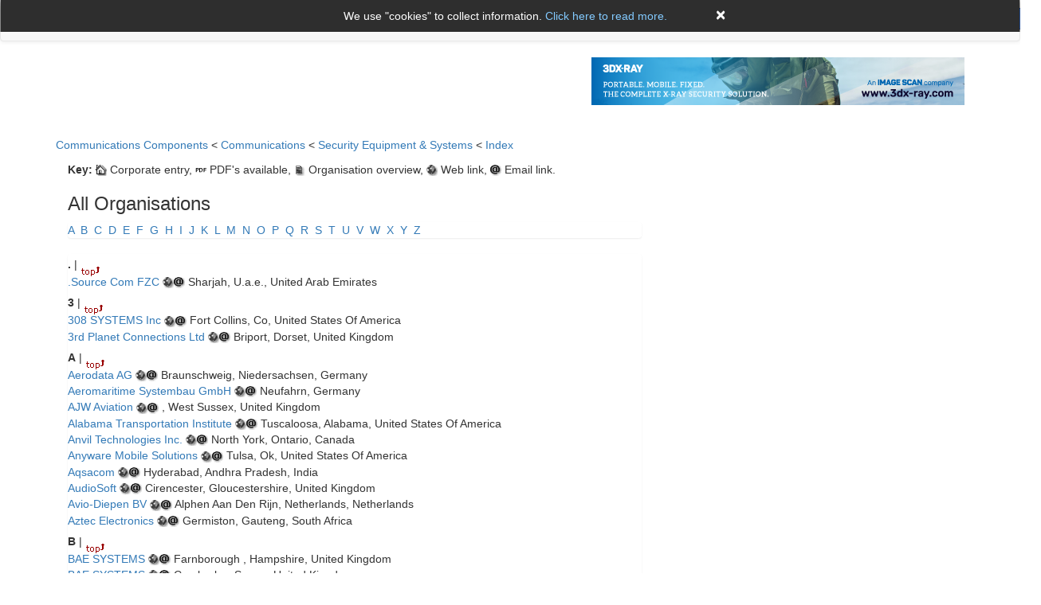

--- FILE ---
content_type: text/html; charset=UTF-8
request_url: http://worldsecurity-index.com/cats.php?cat=1174
body_size: 9977
content:


<!DOCTYPE HTML PUBLIC "-//W3C//DTD HTML 4.0 Transitional//EN">
  <html prefix="og: http://ogp.me/ns#">
    <title>Product/Services - Communications Components - KNM Media Ltd - KNM Media LLP</title>
	<meta http-equiv="Content-Type" content="text/html;charset=utf-8">
    <meta http-equiv="X-UA-Compatible" content="IE=edge">
    <meta name="viewport" content="width=device-width, initial-scale=1">
	<meta http-equiv="X-UA-Compatible" content="IE=edge,chrome=1" /> 
    <meta name="description" content="Product/Services - Communications Components - KNM Media Ltd">
    <meta name="author" content="worldsecurity-index.com - info@worldsecurity-index.com">
    <meta name="copyright" content="(C)2026 KNM Media LLP, All right reserved.">
    <meta name="keywords" content="Communications Components">
    <meta name="expires" content="Thu, 15 January 2026 08:34:40 GMT">
    <meta name="revisit-after" content="21 days">
    <meta name="robots" content="index, follow, all">
    <meta name="distribution" content="global">
	<meta property="twitter:card" content="summary" /> 
	<meta property="twitter:title" content="Product/Services - Communications Components - KNM Media Ltd" />
	<meta property="twitter:description" content="" />	
		
	<meta property="twitter:site" content="@tony.kingham" /> 
	<meta property="og:title" content="Product/Services - Communications Components - KNM Media Ltd - KNM Media LLP" /> 
	<meta property="og:type" content="website" /> 
	<meta property="og:url" content="http://worldsecurity-index.com/cats.php?cat=1174" /> 
		
	<meta property="og:locale" content="en_US" />

	
    <!-- Bootstrap core CSS -->
    <link href="/css/bootstrap.min.css" rel="stylesheet">
    <!-- Bootstrap theme -->
    <link href="/css/bootstrap-theme.min.css" rel="stylesheet">

    <!-- Custom styles for this template -->
     <link href="/css/master.css" rel="stylesheet">

    <!-- Just for debugging purposes. Don't actually copy these 2 lines! -->
    <!--[if lt IE 9]><script src="../../assets/js/ie8-responsive-file-warning.js"></script><![endif]-->
    <!--<script src="../../assets/js/ie-emulation-modes-warning.js"></script>-->
	
	<script src="/js/jquery.min.js"></script>
    <script src="/js/bootstrap.min.js"></script>

    <!-- HTML5 shim and Respond.js for IE8 support of HTML5 elements and media queries -->
    <!--[if lt IE 9]>
      <script src="https://oss.maxcdn.com/html5shiv/3.7.2/html5shiv.min.js"></script>
      <script src="https://oss.maxcdn.com/respond/1.4.2/respond.min.js"></script>
    <![endif]-->
  </head>
 
    <!-- Header start -->

<body>
<link rel="stylesheet" href="http://www.google.com/cse/style/look/default.css" type="text/css" />
<script type='text/javascript' src='https://platform-api.sharethis.com/js/sharethis.js#property=6660a8b3da9986001aec01aa&product=inline-share-buttons' async='async'></script>

<script type="text/javascript">
jQuery(document).ready(function()
{
	  jQuery( "#closePageCookies" ).click(function() 
	  {		
		jQuery.get("nocookies.php", { cookies: 'no' },
			function(data)
			{
				jQuery('#showPageCookies').attr("style", "display: none !important");	
			}
		);
		
	});
});
</script>
<nav class="navbar navbar-default top-navi">
  <div class="container-fluid">
    <!-- Brand and toggle get grouped for better mobile display -->
    <div class="navbar-header">
      <button type="button" class="navbar-toggle collapsed" data-toggle="collapse" data-target="#bs-main-navbar-collapse-1" aria-expanded="false">
        <span class="sr-only">Toggle navigation</span>
        <span class="icon-bar"></span>
        <span class="icon-bar"></span>
        <span class="icon-bar"></span>
      </button>
      </div>

    <!-- Collect the nav links, forms, and other content for toggling -->
    <div class="collapse navbar-collapse" id="bs-main-navbar-collapse-1">
      <ul class="nav navbar-nav">
        <li class="Home"><a href="index.php">Home <span class="sr-only">(current)</span></a></li>
		 <li class="dropdown">
          <a href="#" class="dropdown-toggle" data-toggle="dropdown" role="button" aria-haspopup="true" aria-expanded="false">My Account <span class="caret"></span></a>
          <ul class="dropdown-menu">
		  
            <li><a href="reglogin.php">Sign In</a></li>
            
			            
            <li><a href="#">Recent</a></li>
          </ul>
        </li>
        <li class="Register"><a href="register.php">Register <span class="sr-only">(current)</span></a></li>
	    <li class="dropdown">
          <a href="#" class="dropdown-toggle" data-toggle="dropdown" role="button" aria-haspopup="true" aria-expanded="false">Navigation<span class="caret"></span></a>
<ul class="dropdown-menu">
<li><a href="details.php?id=1">About Us</a></li>
<li><a href="index.php?pg=5">Legal Notices</a></li>
<li><a href="showexhibs.php">Exhibitions and Conferences</a></li>
<li><a href="allshares.php">Shares</a></li>
<li><a href="shares.php?type=3">Jobs</a></li>
<li><a href="shares.php?type=5">World Security Report</a></li>
<li><a href="shares.php?type=9">Video Library</a></li>
<li><a href="shares.php?type=10">White Papers</a></li>
<li><a href="shares.php?type=11">Podcasts and Webinars</a></li>
<li><a href="shares.php?type=12">Brochures and Media Packs</a></li>
<li><a href="shares.php?type=13">Upcoming Podcasts and Webinars</a></li>
<li><a href="shares.php?type=14">Features</a></li>
</ul>
        </li>
      </ul>
        <div class="navbar-form navbar-right" style="width:230px;">		
	<script>
	  (function() {
		var cx = '015349870978825597231:6avqrajpuya';
		var gcse = document.createElement('script');
		gcse.type = 'text/javascript';
		gcse.async = true;
		gcse.src = 'https://cse.google.com/cse.js?cx=' + cx;
		var s = document.getElementsByTagName('script')[0];
		s.parentNode.insertBefore(gcse, s);
	  })();
	</script>
	<gcse:search></gcse:search>
        </div> 
      <ul class="nav navbar-nav navbar-right">
        <li><a href="details.php?id=1">About Us</a></li>
		<li><a href="index.php?pg=10">Name A to Z</a></li>
		<li><a href="index.php?pg=51">Country A to Z</a></li>
		<!--<li><a href="featured.php">Featured Organisations</a></li>-->
		<li><a href="cats.php">Product/Service</a></li>
       
      </ul>
	  <div>
		<gcse:searchresults></gcse:searchresults>
		</div>
    </div><!-- /.navbar-collapse -->
  </div><!-- /.container-fluid -->
</nav>
<!-- header end -->
<div id="showPageCookies" class="modal fade">
    <div class="modal-dialog">
        <div class="modal-content">
            <div class="modal-header">
               <div class="container">
       <div class="col-md-6 col-md-offset-3">
          <button type="button" class="close" data-dismiss="modal" aria-hidden="true"  id="closePageCookies">×</button>
                <p style="color:#fff;">We use "cookies" to collect information. <a href="privacy-policy.php#cookies">Click here to read more.</a></p>

       </div>
    </div>
            </div>
        </div>
    </div>
</div>
<div class="container" role="main" style="min-height:540px;">
    <div class="row">
	<div class="list-group">
	<div class="col-sm-6 col-lg-6">
		
	 
	
	</div>
	<div class="col-sm-6 col-lg-6" style="text-align: right;">
			  
			
		<a href="https://www.3dx-ray.com/" target="_blank"><img src="/advertsDir/1565783209.png" border="0" width="px" height="60px" class="nopopup"></a><br/><br/> 
	</div>
	</div>
	</div>
		
<div class="row">
      <div class="col-md-8 col-sm-8 col-xs-12">	
<br>	  
		<p class="mainnorm"><a href="cats.php?cat=1174" title="Communications Components">Communications Components</a> &lt; <a href="cats.php?cat=452" title="Communications">Communications</a> &lt; <a href="cats.php?cat=1007" title="Security Equipment & Systems">Security Equipment & Systems</a> &lt; <a href="cats.php">Index</a></p>
       
		
		<div class="col-sm-12">	</div>		
		<div class="col-sm-12">		
         		 		 <span class="mainsml"><b>Key:</b> <img src="images/hq.gif" width="14" height="14"> Corporate entry,
 <img src="images/pdf.gif" width="14" height="14"> PDF's available,
 <img src="images/overview.gif" width="14" height="14"> Organisation overview,
 <img src="images/weblink.gif" width="14" height="14"> Web link,
 <img src="images/emaillink.gif" width="14" height="14"> Email link.
</span><br>
		 <h3> All Organisations </h3>
			 <div class="list-group"><a href=#allA>A</a>&nbsp;&nbsp;<a href=#allB>B</a>&nbsp;&nbsp;<a href=#allC>C</a>&nbsp;&nbsp;<a href=#allD>D</a>&nbsp;&nbsp;<a href=#allE>E</a>&nbsp;&nbsp;<a href=#allF>F</a>&nbsp;&nbsp;<a href=#allG>G</a>&nbsp;&nbsp;<a href=#allH>H</a>&nbsp;&nbsp;<a href=#allI>I</a>&nbsp;&nbsp;<a href=#allJ>J</a>&nbsp;&nbsp;<a href=#allK>K</a>&nbsp;&nbsp;<a href=#allL>L</a>&nbsp;&nbsp;<a href=#allM>M</a>&nbsp;&nbsp;<a href=#allN>N</a>&nbsp;&nbsp;<a href=#allO>O</a>&nbsp;&nbsp;<a href=#allP>P</a>&nbsp;&nbsp;<a href=#allQ>Q</a>&nbsp;&nbsp;<a href=#allR>R</a>&nbsp;&nbsp;<a href=#allS>S</a>&nbsp;&nbsp;<a href=#allT>T</a>&nbsp;&nbsp;<a href=#allU>U</a>&nbsp;&nbsp;<a href=#allV>V</a>&nbsp;&nbsp;<a href=#allW>W</a>&nbsp;&nbsp;<a href=#allX>X</a>&nbsp;&nbsp;<a href=#allY>Y</a>&nbsp;&nbsp;<a href=#allZ>Z</a>&nbsp;&nbsp;</div>	
			 <div class="list-group"><a name="all."></a><b>.</b>&nbsp;|&nbsp;<a href="#top"><img src="images/top.gif" border="0" width="28" height="28"></a><br>
<h5 class="list-group-item-heading"><a href="details.php?id=4864"> .Source Com FZC</a> <img src=images/weblink.gif width="14" border="0" height="14" class=icon-web title=Web Link><img src=images/emaillink.gif width="14" border="0" height="14" class=icon-email title=Email Link> Sharjah, U.a.e., United Arab Emirates </h5><a name="all3"></a><b>3</b>&nbsp;|&nbsp;<a href="#top"><img src="images/top.gif" border="0" width="28" height="28"></a><br>
<h5 class="list-group-item-heading"><a href="details.php?id=773"> 308 SYSTEMS Inc</a> <img src=images/weblink.gif width="14" border="0" height="14" class=icon-web title=Web Link><img src=images/emaillink.gif width="14" border="0" height="14" class=icon-email title=Email Link> Fort Collins, Co, United States Of America </h5><h5 class="list-group-item-heading"><a href="details.php?id=2147"> 3rd Planet Connections Ltd</a> <img src=images/weblink.gif width="14" border="0" height="14" class=icon-web title=Web Link><img src=images/emaillink.gif width="14" border="0" height="14" class=icon-email title=Email Link> Briport, Dorset, United Kingdom </h5><a name="allA"></a><b>A</b>&nbsp;|&nbsp;<a href="#top"><img src="images/top.gif" border="0" width="28" height="28"></a><br>
<h5 class="list-group-item-heading"><a href="details.php?id=1472"> Aerodata AG</a> <img src=images/weblink.gif width="14" border="0" height="14" class=icon-web title=Web Link><img src=images/emaillink.gif width="14" border="0" height="14" class=icon-email title=Email Link> Braunschweig, Niedersachsen, Germany </h5><h5 class="list-group-item-heading"><a href="details.php?id=721"> Aeromaritime Systembau GmbH</a> <img src=images/weblink.gif width="14" border="0" height="14" class=icon-web title=Web Link><img src=images/emaillink.gif width="14" border="0" height="14" class=icon-email title=Email Link> Neufahrn, Germany </h5><h5 class="list-group-item-heading"><a href="details.php?id=5345"> AJW Aviation</a> <img src=images/weblink.gif width="14" border="0" height="14" class=icon-web title=Web Link><img src=images/emaillink.gif width="14" border="0" height="14" class=icon-email title=Email Link> , West Sussex, United Kingdom </h5><h5 class="list-group-item-heading"><a href="details.php?id=10565"> Alabama Transportation Institute</a> <img src=images/weblink.gif width="14" border="0" height="14" class=icon-web title=Web Link><img src=images/emaillink.gif width="14" border="0" height="14" class=icon-email title=Email Link> Tuscaloosa, Alabama, United States Of America </h5><h5 class="list-group-item-heading"><a href="details.php?id=4604"> Anvil Technologies Inc.</a> <img src=images/weblink.gif width="14" border="0" height="14" class=icon-web title=Web Link><img src=images/emaillink.gif width="14" border="0" height="14" class=icon-email title=Email Link> North York, Ontario, Canada </h5><h5 class="list-group-item-heading"><a href="details.php?id=2032"> Anyware Mobile Solutions</a> <img src=images/weblink.gif width="14" border="0" height="14" class=icon-web title=Web Link><img src=images/emaillink.gif width="14" border="0" height="14" class=icon-email title=Email Link> Tulsa, Ok, United States Of America </h5><h5 class="list-group-item-heading"><a href="details.php?id=5660"> Aqsacom</a> <img src=images/weblink.gif width="14" border="0" height="14" class=icon-web title=Web Link><img src=images/emaillink.gif width="14" border="0" height="14" class=icon-email title=Email Link> Hyderabad, Andhra Pradesh, India </h5><h5 class="list-group-item-heading"><a href="details.php?id=4473"> AudioSoft</a> <img src=images/weblink.gif width="14" border="0" height="14" class=icon-web title=Web Link><img src=images/emaillink.gif width="14" border="0" height="14" class=icon-email title=Email Link> Cirencester, Gloucestershire, United Kingdom </h5><h5 class="list-group-item-heading"><a href="details.php?id=4220"> Avio-Diepen BV</a> <img src=images/weblink.gif width="14" border="0" height="14" class=icon-web title=Web Link><img src=images/emaillink.gif width="14" border="0" height="14" class=icon-email title=Email Link> Alphen Aan Den Rijn, Netherlands, Netherlands </h5><h5 class="list-group-item-heading"><a href="details.php?id=2115"> Aztec Electronics</a> <img src=images/weblink.gif width="14" border="0" height="14" class=icon-web title=Web Link><img src=images/emaillink.gif width="14" border="0" height="14" class=icon-email title=Email Link> Germiston, Gauteng, South Africa </h5><a name="allB"></a><b>B</b>&nbsp;|&nbsp;<a href="#top"><img src="images/top.gif" border="0" width="28" height="28"></a><br>
<h5 class="list-group-item-heading"><a href="details.php?id=233"> BAE SYSTEMS</a> <img src=images/weblink.gif width="14" border="0" height="14" class=icon-web title=Web Link><img src=images/emaillink.gif width="14" border="0" height="14" class=icon-email title=Email Link> Farnborough , Hampshire, United Kingdom </h5><h5 class="list-group-item-heading"><a href="details.php?id=760"> BAE SYSTEMS</a> <img src=images/weblink.gif width="14" border="0" height="14" class=icon-web title=Web Link><img src=images/emaillink.gif width="14" border="0" height="14" class=icon-email title=Email Link> Camberley, Surrey, United Kingdom </h5><h5 class="list-group-item-heading"><a href="details.php?id=537"> BAE SYSTEMS Information and Electronic Warfare Systems</a> <img src=images/weblink.gif width="14" border="0" height="14" class=icon-web title=Web Link><img src=images/emaillink.gif width="14" border="0" height="14" class=icon-email title=Email Link> Nashua, United States Of America </h5><h5 class="list-group-item-heading"><a href="details.php?id=1498"> BAE SYSTEMS plc</a> <img src=images/weblink.gif width="14" border="0" height="14" class=icon-web title=Web Link><img src=images/emaillink.gif width="14" border="0" height="14" class=icon-email title=Email Link> London, United Kingdom </h5><h5 class="list-group-item-heading"><a href="details.php?id=297"> BAR ENGINEERING LTD</a> <img src=images/weblink.gif width="14" border="0" height="14" class=icon-web title=Web Link><img src=images/emaillink.gif width="14" border="0" height="14" class=icon-email title=Email Link> Walsall, West Midlands, United Kingdom </h5><h5 class="list-group-item-heading"><a href="details.php?id=103"> BCB  INTERNATIONAL  LTD.</a> <img src=images/weblink.gif width="14" border="0" height="14" class=icon-web title=Web Link><img src=images/emaillink.gif width="14" border="0" height="14" class=icon-email title=Email Link> Cardiff, United Kingdom </h5><h5 class="list-group-item-heading"><a href="details.php?id=549"> Beijing Nera Stentofon Communication Equipment  Co. Ltd (BNSC)</a> <img src=images/weblink.gif width="14" border="0" height="14" class=icon-web title=Web Link><img src=images/emaillink.gif width="14" border="0" height="14" class=icon-email title=Email Link> Beijing , China </h5><h5 class="list-group-item-heading"><a href="details.php?id=2717"> Bharat Electronics Limited</a> <img src=images/weblink.gif width="14" border="0" height="14" class=icon-web title=Web Link><img src=images/emaillink.gif width="14" border="0" height="14" class=icon-email title=Email Link> Bangalore, Karnataka, India </h5><a name="allC"></a><b>C</b>&nbsp;|&nbsp;<a href="#top"><img src="images/top.gif" border="0" width="28" height="28"></a><br>
<h5 class="list-group-item-heading"><a href="details.php?id=4277"> C&R Developpement Inc.</a> <img src=images/weblink.gif width="14" border="0" height="14" class=icon-web title=Web Link><img src=images/emaillink.gif width="14" border="0" height="14" class=icon-email title=Email Link> Gatineau, Quebec, Canada </h5><h5 class="list-group-item-heading"><a href="details.php?id=199"> Cam Lock (UK) Ltd</a> <img src=images/weblink.gif width="14" border="0" height="14" class=icon-web title=Web Link><img src=images/emaillink.gif width="14" border="0" height="14" class=icon-email title=Email Link> Aldershot, Hampshire, United Kingdom </h5><h5 class="list-group-item-heading"><a href="details.php?id=5085"> CEA Technologies</a> <img src=images/weblink.gif width="14" border="0" height="14" class=icon-web title=Web Link><img src=images/emaillink.gif width="14" border="0" height="14" class=icon-email title=Email Link> , Australia </h5><h5 class="list-group-item-heading"><a href="details.php?id=500"> Chemring EOD</a> <img src=images/overview.gif width="14" border="0" height="14" class=icon-overview title=Organisation Overview><img src=images/weblink.gif width="14" border="0" height="14" class=icon-web title=Web Link><img src=images/emaillink.gif width="14" border="0" height="14" class=icon-email title=Email Link> Poole, Dorset, United Kingdom </h5><h5 class="list-group-item-heading"><a href="details.php?id=1509"> China Aviation Industry Corporation 1</a> <img src=images/weblink.gif width="14" border="0" height="14" class=icon-web title=Web Link><img src=images/emaillink.gif width="14" border="0" height="14" class=icon-email title=Email Link> Beijing, Beijing, China </h5><h5 class="list-group-item-heading"><a href="details.php?id=5413"> Chronos Technology Ltd</a> <img src=images/weblink.gif width="14" border="0" height="14" class=icon-web title=Web Link><img src=images/emaillink.gif width="14" border="0" height="14" class=icon-email title=Email Link> Lydbrook, Gloucestershire, United Kingdom </h5><h5 class="list-group-item-heading"><a href="details.php?id=5537"> Chronos Technology Ltd</a> <img src=images/weblink.gif width="14" border="0" height="14" class=icon-web title=Web Link><img src=images/emaillink.gif width="14" border="0" height="14" class=icon-email title=Email Link> Lydbrook, Gloucestershire, United Kingdom </h5><h5 class="list-group-item-heading"><a href="details.php?id=5409"> CLS America, Inc.</a> <img src=images/weblink.gif width="14" border="0" height="14" class=icon-web title=Web Link><img src=images/emaillink.gif width="14" border="0" height="14" class=icon-email title=Email Link> Largo, Maryland, United States Of America </h5><h5 class="list-group-item-heading"><a href="details.php?id=774"> CommsAudit Limited</a> <img src=images/weblink.gif width="14" border="0" height="14" class=icon-web title=Web Link><img src=images/emaillink.gif width="14" border="0" height="14" class=icon-email title=Email Link> Cheltenham, United Kingdom </h5><h5 class="list-group-item-heading"><a href="details.php?id=775"> Communications Audit UK limited</a> <img src=images/weblink.gif width="14" border="0" height="14" class=icon-web title=Web Link><img src=images/emaillink.gif width="14" border="0" height="14" class=icon-email title=Email Link> , United Kingdom </h5><h5 class="list-group-item-heading"><a href="details.php?id=3626"> Copp Systems Integrator</a> <img src=images/weblink.gif width="14" border="0" height="14" class=icon-web title=Web Link><img src=images/emaillink.gif width="14" border="0" height="14" class=icon-email title=Email Link> Dayton, Ohio, United States Of America </h5><h5 class="list-group-item-heading"><a href="details.php?id=1513"> Crane Aerospace & Electronics</a> <img src=images/weblink.gif width="14" border="0" height="14" class=icon-web title=Web Link><img src=images/emaillink.gif width="14" border="0" height="14" class=icon-email title=Email Link> Lynnwood, Washington, United States Of America </h5><h5 class="list-group-item-heading"><a href="details.php?id=4785"> Crane Aerospace & Electronics</a> <img src=images/weblink.gif width="14" border="0" height="14" class=icon-web title=Web Link><img src=images/emaillink.gif width="14" border="0" height="14" class=icon-email title=Email Link> Redmond, Washington, United States Of America </h5><h5 class="list-group-item-heading"><a href="details.php?id=5717"> Crypto Telecommunication Security SA, CTS</a> <img src=images/weblink.gif width="14" border="0" height="14" class=icon-web title=Web Link><img src=images/emaillink.gif width="14" border="0" height="14" class=icon-email title=Email Link> , Switzerland </h5><h5 class="list-group-item-heading"><a href="details.php?id=300"> CS Communication & SystÃ¨mes</a> <img src=images/weblink.gif width="14" border="0" height="14" class=icon-web title=Web Link><img src=images/emaillink.gif width="14" border="0" height="14" class=icon-email title=Email Link> Fontenay-aux-roses, France </h5><a name="allD"></a><b>D</b>&nbsp;|&nbsp;<a href="#top"><img src="images/top.gif" border="0" width="28" height="28"></a><br>
<h5 class="list-group-item-heading"><a href="details.php?id=4675"> Danimex M.E FZCO</a> <img src=images/weblink.gif width="14" border="0" height="14" class=icon-web title=Web Link><img src=images/emaillink.gif width="14" border="0" height="14" class=icon-email title=Email Link> , D12 - Dubai Airport Free Zone,, United Arab Emirates </h5><h5 class="list-group-item-heading"><a href="details.php?id=3328"> Data Device Corporation</a> <img src=images/weblink.gif width="14" border="0" height="14" class=icon-web title=Web Link><img src=images/emaillink.gif width="14" border="0" height="14" class=icon-email title=Email Link> Bohemia, Ny, United States Of America </h5><h5 class="list-group-item-heading"><a href="details.php?id=5293"> Delma MSS Ltd</a> <img src=images/weblink.gif width="14" border="0" height="14" class=icon-web title=Web Link><img src=images/emaillink.gif width="14" border="0" height="14" class=icon-email title=Email Link> Alresford, Hampshire, United Kingdom </h5><h5 class="list-group-item-heading"><a href="details.php?id=1912"> DENBRIDGE MARINE LTD</a> <img src=images/weblink.gif width="14" border="0" height="14" class=icon-web title=Web Link><img src=images/emaillink.gif width="14" border="0" height="14" class=icon-email title=Email Link> Birkenhead, Wirrel, United Kingdom </h5><h5 class="list-group-item-heading"><a href="details.php?id=5374"> DHK INternational,INC</a> <img src=images/weblink.gif width="14" border="0" height="14" class=icon-web title=Web Link><img src=images/emaillink.gif width="14" border="0" height="14" class=icon-email title=Email Link> , Laguna Hills, United States Of America </h5><h5 class="list-group-item-heading"><a href="details.php?id=2085"> DICOM spol. s r.o.</a> <img src=images/weblink.gif width="14" border="0" height="14" class=icon-web title=Web Link><img src=images/emaillink.gif width="14" border="0" height="14" class=icon-email title=Email Link> Uherske Hradiste, Czech Republic </h5><h5 class="list-group-item-heading"><a href="details.php?id=1722"> Dockyard Electrics Ltd</a> <img src=images/weblink.gif width="14" border="0" height="14" class=icon-web title=Web Link><img src=images/emaillink.gif width="14" border="0" height="14" class=icon-email title=Email Link> , United States Of America </h5><h5 class="list-group-item-heading"><a href="details.php?id=2201"> Domo</a> <img src=images/weblink.gif width="14" border="0" height="14" class=icon-web title=Web Link><img src=images/emaillink.gif width="14" border="0" height="14" class=icon-email title=Email Link> Segensworth, Hampshire, United Kingdom </h5><h5 class="list-group-item-heading"><a href="details.php?id=138"> Drumgrange Ltd.</a> <img src=images/weblink.gif width="14" border="0" height="14" class=icon-web title=Web Link><img src=images/emaillink.gif width="14" border="0" height="14" class=icon-email title=Email Link> Chertsey, Surrey, United Kingdom </h5><a name="allE"></a><b>E</b>&nbsp;|&nbsp;<a href="#top"><img src="images/top.gif" border="0" width="28" height="28"></a><br>
<h5 class="list-group-item-heading"><a href="details.php?id=1522"> EADS</a> <img src=images/weblink.gif width="14" border="0" height="14" class=icon-web title=Web Link><img src=images/emaillink.gif width="14" border="0" height="14" class=icon-email title=Email Link> Muenchen, Germany </h5><h5 class="list-group-item-heading"><a href="details.php?id=819"> EADS - EUROPEAN AERONAUTIC DEFENCE & SPACE CO</a> <img src=images/weblink.gif width="14" border="0" height="14" class=icon-web title=Web Link><img src=images/emaillink.gif width="14" border="0" height="14" class=icon-email title=Email Link> Ryle, Netherlands </h5><h5 class="list-group-item-heading"><a href="details.php?id=635"> EADS Space</a> <img src=images/weblink.gif width="14" border="0" height="14" class=icon-web title=Web Link><img src=images/emaillink.gif width="14" border="0" height="14" class=icon-email title=Email Link> Portsmouth, Hants, United Kingdom </h5><h5 class="list-group-item-heading"><a href="details.php?id=5597"> EAE electronics GmbH</a> <img src=images/weblink.gif width="14" border="0" height="14" class=icon-web title=Web Link><img src=images/emaillink.gif width="14" border="0" height="14" class=icon-email title=Email Link> Mainz, Rhineland-palatinate, Germany </h5><h5 class="list-group-item-heading"><a href="details.php?id=283"> Ebsat System</a> <img src=images/weblink.gif width="14" border="0" height="14" class=icon-web title=Web Link><img src=images/emaillink.gif width="14" border="0" height="14" class=icon-email title=Email Link> Roissy Charles De Gaulle, France, France </h5><h5 class="list-group-item-heading"><a href="details.php?id=5028"> Elbit Security Systems (ELSEC)</a> <img src=images/weblink.gif width="14" border="0" height="14" class=icon-web title=Web Link><img src=images/emaillink.gif width="14" border="0" height="14" class=icon-email title=Email Link> Rehovot, Israel </h5><h5 class="list-group-item-heading"><a href="details.php?id=828"> Ensil International Corp</a> <img src=images/weblink.gif width="14" border="0" height="14" class=icon-web title=Web Link><img src=images/emaillink.gif width="14" border="0" height="14" class=icon-email title=Email Link> Lewiston, New York, United States Of America </h5><h5 class="list-group-item-heading"><a href="details.php?id=5553"> Enterprise Control Systems Ltd</a> <img src=images/weblink.gif width="14" border="0" height="14" class=icon-web title=Web Link><img src=images/emaillink.gif width="14" border="0" height="14" class=icon-email title=Email Link> , Wappenham, Northants, United Kingdom </h5><h5 class="list-group-item-heading"><a href="details.php?id=4996"> EPSa GmbH telematics division Jena</a> <img src=images/weblink.gif width="14" border="0" height="14" class=icon-web title=Web Link><img src=images/emaillink.gif width="14" border="0" height="14" class=icon-email title=Email Link> Jena, Thueringia, Germany </h5><a name="allF"></a><b>F</b>&nbsp;|&nbsp;<a href="#top"><img src="images/top.gif" border="0" width="28" height="28"></a><br>
<h5 class="list-group-item-heading"><a href="details.php?id=1836"> Fairlink Systems Limited</a> <img src=images/weblink.gif width="14" border="0" height="14" class=icon-web title=Web Link><img src=images/emaillink.gif width="14" border="0" height="14" class=icon-email title=Email Link> Rainham, Essex, United Kingdom </h5><h5 class="list-group-item-heading"><a href="details.php?id=329"> Falcon</a> <img src=images/weblink.gif width="14" border="0" height="14" class=icon-web title=Web Link><img src=images/emaillink.gif width="14" border="0" height="14" class=icon-email title=Email Link> Tewkesbury, Gloucestershire, United Kingdom </h5><h5 class="list-group-item-heading"><a href="details.php?id=833"> FP AEROPARTS MIDDLE EAST FZCO</a> <img src=images/emaillink.gif width="14" border="0" height="14" class=icon-email title=Email Link> Dubai, United Arab Emirates </h5><h5 class="list-group-item-heading"><a href="details.php?id=4291"> FreeLinc</a> <img src=images/weblink.gif width="14" border="0" height="14" class=icon-web title=Web Link><img src=images/emaillink.gif width="14" border="0" height="14" class=icon-email title=Email Link> Salt Lake City, Ut, United States Of America </h5><h5 class="list-group-item-heading"><a href="details.php?id=736"> Fuzhou Azurephotonics Co., Ltd.</a> <img src=images/weblink.gif width="14" border="0" height="14" class=icon-web title=Web Link><img src=images/emaillink.gif width="14" border="0" height="14" class=icon-email title=Email Link> , No. 550, Industrial Road, China People`s Republic </h5><a name="allG"></a><b>G</b>&nbsp;|&nbsp;<a href="#top"><img src="images/top.gif" border="0" width="28" height="28"></a><br>
<h5 class="list-group-item-heading"><a href="details.php?id=5362"> Galdor-Secotec Ltd</a> <img src=images/weblink.gif width="14" border="0" height="14" class=icon-web title=Web Link><img src=images/emaillink.gif width="14" border="0" height="14" class=icon-email title=Email Link> , Israel </h5><h5 class="list-group-item-heading"><a href="details.php?id=2133"> GASSER AND SONS, INC.</a> <img src=images/weblink.gif width="14" border="0" height="14" class=icon-web title=Web Link><img src=images/emaillink.gif width="14" border="0" height="14" class=icon-email title=Email Link> Commack, New York, United States Of America </h5><h5 class="list-group-item-heading"><a href="details.php?id=315"> General Dynamics C4 Systems</a> <img src=images/weblink.gif width="14" border="0" height="14" class=icon-web title=Web Link><img src=images/emaillink.gif width="14" border="0" height="14" class=icon-email title=Email Link> Taunton, Massachusetts, United States Of America </h5><h5 class="list-group-item-heading"><a href="details.php?id=2324"> General Dynamics Canada</a> <img src=images/weblink.gif width="14" border="0" height="14" class=icon-web title=Web Link><img src=images/emaillink.gif width="14" border="0" height="14" class=icon-email title=Email Link> Calgary, Alberta, Canada </h5><h5 class="list-group-item-heading"><a href="details.php?id=3346"> General Dynamics Network Systems</a> <img src=images/weblink.gif width="14" border="0" height="14" class=icon-web title=Web Link><img src=images/emaillink.gif width="14" border="0" height="14" class=icon-email title=Email Link> Needham Heights, Ma , United States Of America </h5><h5 class="list-group-item-heading"><a href="details.php?id=2208"> General Dynamics United Kingdom Limited</a> <img src=images/weblink.gif width="14" border="0" height="14" class=icon-web title=Web Link><img src=images/emaillink.gif width="14" border="0" height="14" class=icon-email title=Email Link> London, United Kingdom </h5><h5 class="list-group-item-heading"><a href="details.php?id=2321"> Global Solar Energy, Inc.</a> <img src=images/overview.gif width="14" border="0" height="14" class=icon-overview title=Organisation Overview><img src=images/weblink.gif width="14" border="0" height="14" class=icon-web title=Web Link><img src=images/emaillink.gif width="14" border="0" height="14" class=icon-email title=Email Link> Tucson, United States Of America </h5><h5 class="list-group-item-heading"><a href="details.php?id=985"> Golden Season Pte Ltd</a> <img src=images/weblink.gif width="14" border="0" height="14" class=icon-web title=Web Link><img src=images/emaillink.gif width="14" border="0" height="14" class=icon-email title=Email Link> , Singapore </h5><h5 class="list-group-item-heading"><a href="details.php?id=363"> Grintek Communication Systems</a> <img src=images/weblink.gif width="14" border="0" height="14" class=icon-web title=Web Link><img src=images/emaillink.gif width="14" border="0" height="14" class=icon-email title=Email Link> Centurion, South Africa </h5><a name="allH"></a><b>H</b>&nbsp;|&nbsp;<a href="#top"><img src="images/top.gif" border="0" width="28" height="28"></a><br>
<h5 class="list-group-item-heading"><a href="details.php?id=1541"> Harris Corporation</a> <img src=images/weblink.gif width="14" border="0" height="14" class=icon-web title=Web Link><img src=images/emaillink.gif width="14" border="0" height="14" class=icon-email title=Email Link> Melbourne, Florida, United States Of America </h5><h5 class="list-group-item-heading"><a href="details.php?id=1542"> Hawker Pacific Pty Ltd</a> <img src=images/weblink.gif width="14" border="0" height="14" class=icon-web title=Web Link><img src=images/emaillink.gif width="14" border="0" height="14" class=icon-email title=Email Link> Bankstown Airport, New South Wales, Australia </h5><h5 class="list-group-item-heading"><a href="details.php?id=4961"> Hi-Tech Projects LLC</a> <img src=images/weblink.gif width="14" border="0" height="14" class=icon-web title=Web Link><img src=images/emaillink.gif width="14" border="0" height="14" class=icon-email title=Email Link> , Oman </h5><h5 class="list-group-item-heading"><a href="details.php?id=5031"> Homeland Security Technologies Limited</a> <img src=images/weblink.gif width="14" border="0" height="14" class=icon-web title=Web Link><img src=images/emaillink.gif width="14" border="0" height="14" class=icon-email title=Email Link> Potters Bar, Hertfordshire, United Kingdom </h5><h5 class="list-group-item-heading"><a href="details.php?id=843"> Honeywell Aerospace</a> <img src=images/weblink.gif width="14" border="0" height="14" class=icon-web title=Web Link><img src=images/emaillink.gif width="14" border="0" height="14" class=icon-email title=Email Link> Phoenix, AZ, United States Of America </h5><h5 class="list-group-item-heading"><a href="details.php?id=961"> HR Smith Group of Companies</a> <img src=images/overview.gif width="14" border="0" height="14" class=icon-overview title=Organisation Overview><img src=images/weblink.gif width="14" border="0" height="14" class=icon-web title=Web Link><img src=images/emaillink.gif width="14" border="0" height="14" class=icon-email title=Email Link> Kingsland, Leominster, Herefordshire, United Kingdom </h5><h5 class="list-group-item-heading"><a href="details.php?id=5665"> Hugslock Systems</a> <img src=images/weblink.gif width="14" border="0" height="14" class=icon-web title=Web Link><img src=images/emaillink.gif width="14" border="0" height="14" class=icon-email title=Email Link> Bournemouth, Dorset, United Kingdom </h5><a name="allI"></a><b>I</b>&nbsp;|&nbsp;<a href="#top"><img src="images/top.gif" border="0" width="28" height="28"></a><br>
<h5 class="list-group-item-heading"><a href="details.php?id=920"> I.T.P. NOVEX LTD</a> <img src=images/weblink.gif width="14" border="0" height="14" class=icon-web title=Web Link><img src=images/emaillink.gif width="14" border="0" height="14" class=icon-email title=Email Link> Bnei Brak, Israel, Israel </h5><h5 class="list-group-item-heading"><a href="details.php?id=1820"> IDmicro, Inc.</a> <img src=images/weblink.gif width="14" border="0" height="14" class=icon-web title=Web Link><img src=images/emaillink.gif width="14" border="0" height="14" class=icon-email title=Email Link> Tacoma, Wa, United States Of America </h5><h5 class="list-group-item-heading"><a href="details.php?id=585"> Imtech Marine & Offshore B.V.</a> <img src=images/weblink.gif width="14" border="0" height="14" class=icon-web title=Web Link><img src=images/emaillink.gif width="14" border="0" height="14" class=icon-email title=Email Link> Rotterdam, Netherlands </h5><h5 class="list-group-item-heading"><a href="details.php?id=4976"> InnoTec DATA GmbH & Co. KG</a> <img src=images/weblink.gif width="14" border="0" height="14" class=icon-web title=Web Link><img src=images/emaillink.gif width="14" border="0" height="14" class=icon-email title=Email Link> Bad Zwischenahn, Germany, Germany </h5><h5 class="list-group-item-heading"><a href="details.php?id=848"> INTEGRATED DYNAMICS</a> <img src=images/weblink.gif width="14" border="0" height="14" class=icon-web title=Web Link><img src=images/emaillink.gif width="14" border="0" height="14" class=icon-email title=Email Link> Karachi, Pakistan </h5><h5 class="list-group-item-heading"><a href="details.php?id=1719"> Intergraph Corporation</a> <img src=images/weblink.gif width="14" border="0" height="14" class=icon-web title=Web Link><img src=images/emaillink.gif width="14" border="0" height="14" class=icon-email title=Email Link> Madison , Al , United States Of America </h5><h5 class="list-group-item-heading"><a href="details.php?id=2716"> INTRACOM S.A.</a> <img src=images/weblink.gif width="14" border="0" height="14" class=icon-web title=Web Link><img src=images/emaillink.gif width="14" border="0" height="14" class=icon-email title=Email Link> Athens, Greece </h5><h5 class="list-group-item-heading"><a href="details.php?id=4447"> IP Unwired</a> <img src=images/weblink.gif width="14" border="0" height="14" class=icon-web title=Web Link><img src=images/emaillink.gif width="14" border="0" height="14" class=icon-email title=Email Link> Ottawa, Ontario, Canada </h5><h5 class="list-group-item-heading"><a href="details.php?id=221"> Israel Aircraft Industries, Ltd. Ramta Division</a> <img src=images/weblink.gif width="14" border="0" height="14" class=icon-web title=Web Link><img src=images/emaillink.gif width="14" border="0" height="14" class=icon-email title=Email Link> Beer Sheva, Israel </h5><h5 class="list-group-item-heading"><a href="details.php?id=4226"> ITT Defence</a> <img src=images/overview.gif width="14" border="0" height="14" class=icon-overview title=Organisation Overview><img src=images/weblink.gif width="14" border="0" height="14" class=icon-web title=Web Link> Basingstoke, United Kingdom </h5><h5 class="list-group-item-heading"><a href="details.php?id=1562"> ITT Industries</a> <img src=images/weblink.gif width="14" border="0" height="14" class=icon-web title=Web Link><img src=images/emaillink.gif width="14" border="0" height="14" class=icon-email title=Email Link> Mclean, Virginia, United States Of America </h5><h5 class="list-group-item-heading"><a href="details.php?id=2315"> ITT INDUSTRIES</a> <img src=images/overview.gif width="14" border="0" height="14" class=icon-overview title=Organisation Overview><img src=images/weblink.gif width="14" border="0" height="14" class=icon-web title=Web Link><img src=images/emaillink.gif width="14" border="0" height="14" class=icon-email title=Email Link> Fort Wayne, Indiana, United States Of America </h5><a name="allJ"></a><b>J</b>&nbsp;|&nbsp;<a href="#top"><img src="images/top.gif" border="0" width="28" height="28"></a><br>
<h5 class="list-group-item-heading"><a href="details.php?id=509"> JINO CORP.</a> <img src=images/weblink.gif width="14" border="0" height="14" class=icon-web title=Web Link><img src=images/emaillink.gif width="14" border="0" height="14" class=icon-email title=Email Link> , Seoul, United Kingdom </h5><a name="allK"></a><b>K</b>&nbsp;|&nbsp;<a href="#top"><img src="images/top.gif" border="0" width="28" height="28"></a><br>
<h5 class="list-group-item-heading"><a href="details.php?id=624"> Kongsberg Defence & Aerospace AS</a> <img src=images/weblink.gif width="14" border="0" height="14" class=icon-web title=Web Link><img src=images/emaillink.gif width="14" border="0" height="14" class=icon-email title=Email Link> Kongsberg, Norway </h5><a name="allL"></a><b>L</b>&nbsp;|&nbsp;<a href="#top"><img src="images/top.gif" border="0" width="28" height="28"></a><br>
<h5 class="list-group-item-heading"><a href="details.php?id=2282"> L-3 Communications ELAC Nautik GmbH</a> <img src=images/weblink.gif width="14" border="0" height="14" class=icon-web title=Web Link><img src=images/emaillink.gif width="14" border="0" height="14" class=icon-email title=Email Link> Kiel, Germany </h5><h5 class="list-group-item-heading"><a href="details.php?id=4718"> L-3 TRL Technology</a> <img src=images/overview.gif width="14" border="0" height="14" class=icon-overview title=Organisation Overview><img src=images/weblink.gif width="14" border="0" height="14" class=icon-web title=Web Link><img src=images/emaillink.gif width="14" border="0" height="14" class=icon-email title=Email Link> Tewkesbury, Gloucestershire, United Kingdom </h5><h5 class="list-group-item-heading"><a href="details.php?id=2092"> L.C TEK CO.,LTD</a> <img src=images/weblink.gif width="14" border="0" height="14" class=icon-web title=Web Link><img src=images/emaillink.gif width="14" border="0" height="14" class=icon-email title=Email Link> Gunpo-si, Gyeonggi-do,, Republic Of Korea </h5><h5 class="list-group-item-heading"><a href="details.php?id=284"> LAMSA Weapons Systems</a> <img src=images/weblink.gif width="14" border="0" height="14" class=icon-web title=Web Link><img src=images/emaillink.gif width="14" border="0" height="14" class=icon-email title=Email Link> Los Angeles, Ca , United States Of America </h5><h5 class="list-group-item-heading"><a href="details.php?id=466"> Law Enforcement Associates</a> <img src=images/weblink.gif width="14" border="0" height="14" class=icon-web title=Web Link><img src=images/emaillink.gif width="14" border="0" height="14" class=icon-email title=Email Link> , United States Of America </h5><h5 class="list-group-item-heading"><a href="details.php?id=529"> LG Innotek</a> <img src=images/weblink.gif width="14" border="0" height="14" class=icon-web title=Web Link><img src=images/emaillink.gif width="14" border="0" height="14" class=icon-email title=Email Link> Seoul, The Republic Of Korea, Korea, South </h5><h5 class="list-group-item-heading"><a href="details.php?id=175"> LTEQ Ltd</a> <img src=images/weblink.gif width="14" border="0" height="14" class=icon-web title=Web Link><img src=images/emaillink.gif width="14" border="0" height="14" class=icon-email title=Email Link> Surrey, Uk, United Kingdom </h5><a name="allM"></a><b>M</b>&nbsp;|&nbsp;<a href="#top"><img src="images/top.gif" border="0" width="28" height="28"></a><br>
<h5 class="list-group-item-heading"><a href="details.php?id=3071"> Mann Aviation Group Engineering Ltd</a> <img src=images/weblink.gif width="14" border="0" height="14" class=icon-web title=Web Link><img src=images/emaillink.gif width="14" border="0" height="14" class=icon-email title=Email Link> Chobham, Surrey, United Kingdom </h5><h5 class="list-group-item-heading"><a href="details.php?id=78"> Mastsystem Int'l Oy</a> <img src=images/weblink.gif width="14" border="0" height="14" class=icon-web title=Web Link><img src=images/emaillink.gif width="14" border="0" height="14" class=icon-email title=Email Link> Alvsjo, Stockholm, Sweden </h5><h5 class="list-group-item-heading"><a href="details.php?id=127"> Micro Metalsmiths</a> <img src=images/weblink.gif width="14" border="0" height="14" class=icon-web title=Web Link><img src=images/emaillink.gif width="14" border="0" height="14" class=icon-email title=Email Link> Pickering, N.yorks, United Kingdom </h5><h5 class="list-group-item-heading"><a href="details.php?id=3091"> Mira Ltd</a> <img src=images/weblink.gif width="14" border="0" height="14" class=icon-web title=Web Link><img src=images/emaillink.gif width="14" border="0" height="14" class=icon-email title=Email Link> Nuneaton, Warwickshire, United Kingdom </h5><h5 class="list-group-item-heading"><a href="details.php?id=4816"> Monteria LLC, Innovative COMINT Solutions</a> <img src=images/weblink.gif width="14" border="0" height="14" class=icon-web title=Web Link><img src=images/emaillink.gif width="14" border="0" height="14" class=icon-email title=Email Link> Mount Airy, Maryland, United States Of America </h5><h5 class="list-group-item-heading"><a href="details.php?id=2300"> Moog Components Group</a> <img src=images/weblink.gif width="14" border="0" height="14" class=icon-web title=Web Link><img src=images/emaillink.gif width="14" border="0" height="14" class=icon-email title=Email Link> Blacksburg, Va, United States Of America </h5><h5 class="list-group-item-heading"><a href="details.php?id=191"> MPB Technologies Inc.</a> <img src=images/weblink.gif width="14" border="0" height="14" class=icon-web title=Web Link><img src=images/emaillink.gif width="14" border="0" height="14" class=icon-email title=Email Link> Pointe Claire, Quebec, Canada </h5><h5 class="list-group-item-heading"><a href="details.php?id=4803"> MPE Limited</a> <img src=images/weblink.gif width="14" border="0" height="14" class=icon-web title=Web Link><img src=images/emaillink.gif width="14" border="0" height="14" class=icon-email title=Email Link> Liverpool, Merseyside, United Kingdom </h5><a name="allN"></a><b>N</b>&nbsp;|&nbsp;<a href="#top"><img src="images/top.gif" border="0" width="28" height="28"></a><br>
<h5 class="list-group-item-heading"><a href="details.php?id=2768"> Nacre </a> <img src=images/weblink.gif width="14" border="0" height="14" class=icon-web title=Web Link><img src=images/emaillink.gif width="14" border="0" height="14" class=icon-email title=Email Link> Trondheim, Norway </h5><h5 class="list-group-item-heading"><a href="details.php?id=5331"> navAero</a> <img src=images/weblink.gif width="14" border="0" height="14" class=icon-web title=Web Link><img src=images/emaillink.gif width="14" border="0" height="14" class=icon-email title=Email Link> Chicago, Illinois, United States Of America </h5><h5 class="list-group-item-heading"><a href="details.php?id=2701"> ND Satcom Defence</a> <img src=images/weblink.gif width="14" border="0" height="14" class=icon-web title=Web Link><img src=images/emaillink.gif width="14" border="0" height="14" class=icon-email title=Email Link> Friedrichshafen, Germany </h5><a name="allO"></a><b>O</b>&nbsp;|&nbsp;<a href="#top"><img src="images/top.gif" border="0" width="28" height="28"></a><br>
<h5 class="list-group-item-heading"><a href="details.php?id=955"> OPHIR RF</a> <img src=images/weblink.gif width="14" border="0" height="14" class=icon-web title=Web Link><img src=images/emaillink.gif width="14" border="0" height="14" class=icon-email title=Email Link> Los Angeles, Ca, United States Of America </h5><h5 class="list-group-item-heading"><a href="details.php?id=4903"> Oracle Components Ltd</a> <img src=images/weblink.gif width="14" border="0" height="14" class=icon-web title=Web Link><img src=images/emaillink.gif width="14" border="0" height="14" class=icon-email title=Email Link> Harlow, Essex, United Kingdom </h5><a name="allP"></a><b>P</b>&nbsp;|&nbsp;<a href="#top"><img src="images/top.gif" border="0" width="28" height="28"></a><br>
<h5 class="list-group-item-heading"><a href="details.php?id=4497"> Palomar Products</a> <img src=images/weblink.gif width="14" border="0" height="14" class=icon-web title=Web Link><img src=images/emaillink.gif width="14" border="0" height="14" class=icon-email title=Email Link> , Rancho Santa Margarita, California, United Kingdom </h5><h5 class="list-group-item-heading"><a href="details.php?id=679"> Paulstra Vibrachoc</a> <img src=images/overview.gif width="14" border="0" height="14" class=icon-overview title=Organisation Overview><img src=images/weblink.gif width="14" border="0" height="14" class=icon-web title=Web Link><img src=images/emaillink.gif width="14" border="0" height="14" class=icon-email title=Email Link> Levallois-Perret Cedex, France </h5><h5 class="list-group-item-heading"><a href="details.php?id=3385"> Pole/Zero Corporation</a> <img src=images/weblink.gif width="14" border="0" height="14" class=icon-web title=Web Link><img src=images/emaillink.gif width="14" border="0" height="14" class=icon-email title=Email Link> West Chester, Oh, United States Of America </h5><h5 class="list-group-item-heading"><a href="details.php?id=4610"> Primetech (UK) Ltd.</a> <img src=images/weblink.gif width="14" border="0" height="14" class=icon-web title=Web Link><img src=images/emaillink.gif width="14" border="0" height="14" class=icon-email title=Email Link> Bugle, Cornwall, United Kingdom </h5><h5 class="list-group-item-heading"><a href="details.php?id=4723"> pro-Solve International Ltd</a> <img src=images/weblink.gif width="14" border="0" height="14" class=icon-web title=Web Link><img src=images/emaillink.gif width="14" border="0" height="14" class=icon-email title=Email Link> , Winkfield Lane, Berkshire, United Kingdom </h5><a name="allQ"></a><b>Q</b>&nbsp;|&nbsp;<a href="#top"><img src="images/top.gif" border="0" width="28" height="28"></a><br>
<h5 class="list-group-item-heading"><a href="details.php?id=1004"> Quadrant EPP Belgium NV</a> <img src=images/weblink.gif width="14" border="0" height="14" class=icon-web title=Web Link><img src=images/emaillink.gif width="14" border="0" height="14" class=icon-email title=Email Link> Tielt, West-vlaanderen, Belgium </h5><h5 class="list-group-item-heading"><a href="details.php?id=1014"> Quadrant EPP Deutschland GmbH </a> <img src=images/weblink.gif width="14" border="0" height="14" class=icon-web title=Web Link><img src=images/emaillink.gif width="14" border="0" height="14" class=icon-email title=Email Link> Lahnstein, Rheinland-pfalz, Germany </h5><h5 class="list-group-item-heading"><a href="details.php?id=1013"> Quadrant EPP Deutschland GmbH Technology Centre</a> <img src=images/weblink.gif width="14" border="0" height="14" class=icon-web title=Web Link><img src=images/emaillink.gif width="14" border="0" height="14" class=icon-email title=Email Link> Sinsheim, Baden-wÃ¼rttemberg, Germany </h5><h5 class="list-group-item-heading"><a href="details.php?id=1005"> Quadrant EPP France SA</a> <img src=images/weblink.gif width="14" border="0" height="14" class=icon-web title=Web Link><img src=images/emaillink.gif width="14" border="0" height="14" class=icon-email title=Email Link> Pusignan, RhÃ´ne- Alpes, France </h5><h5 class="list-group-item-heading"><a href="details.php?id=1006"> Quadrant EPP France SA Div. Cestidur</a> <img src=images/weblink.gif width="14" border="0" height="14" class=icon-web title=Web Link><img src=images/emaillink.gif width="14" border="0" height="14" class=icon-email title=Email Link> Balan, RhÃ´ne-alpes, France </h5><h5 class="list-group-item-heading"><a href="details.php?id=1012"> Quadrant EPP Italy</a> <img src=images/weblink.gif width="14" border="0" height="14" class=icon-web title=Web Link><img src=images/emaillink.gif width="14" border="0" height="14" class=icon-email title=Email Link> Passirana Di Rho, Milano, Italy </h5><h5 class="list-group-item-heading"><a href="details.php?id=1007"> Quadrant EPP Nederland BV</a> <img src=images/weblink.gif width="14" border="0" height="14" class=icon-web title=Web Link><img src=images/emaillink.gif width="14" border="0" height="14" class=icon-email title=Email Link> Almelo, Overijssel, Netherlands </h5><a name="allR"></a><b>R</b>&nbsp;|&nbsp;<a href="#top"><img src="images/top.gif" border="0" width="28" height="28"></a><br>
<h5 class="list-group-item-heading"><a href="details.php?id=3153"> Racal Acoustics</a> <img src=images/weblink.gif width="14" border="0" height="14" class=icon-web title=Web Link><img src=images/emaillink.gif width="14" border="0" height="14" class=icon-email title=Email Link> Harrow, Middlesex, United Kingdom </h5><h5 class="list-group-item-heading"><a href="details.php?id=5005"> RACSTRACK.com</a> <img src=images/weblink.gif width="14" border="0" height="14" class=icon-web title=Web Link><img src=images/emaillink.gif width="14" border="0" height="14" class=icon-email title=Email Link> Melbourne, Victoria, Australia </h5><h5 class="list-group-item-heading"><a href="details.php?id=120"> Ramix Europe Ltd</a> <img src=images/weblink.gif width="14" border="0" height="14" class=icon-web title=Web Link><img src=images/emaillink.gif width="14" border="0" height="14" class=icon-email title=Email Link> Edinburgh, United Kingdom </h5><h5 class="list-group-item-heading"><a href="details.php?id=1866"> Raytheon JPS Communications</a> <img src=images/weblink.gif width="14" border="0" height="14" class=icon-web title=Web Link><img src=images/emaillink.gif width="14" border="0" height="14" class=icon-email title=Email Link> Raleigh, United States Of America </h5><h5 class="list-group-item-heading"><a href="details.php?id=606"> Raytheon Marine GmbH</a> <img src=images/weblink.gif width="14" border="0" height="14" class=icon-web title=Web Link><img src=images/emaillink.gif width="14" border="0" height="14" class=icon-email title=Email Link> Kiel, Germany </h5><h5 class="list-group-item-heading"><a href="details.php?id=2792"> RDI Communications</a> <img src=images/weblink.gif width="14" border="0" height="14" class=icon-web title=Web Link><img src=images/emaillink.gif width="14" border="0" height="14" class=icon-email title=Email Link> Pintetown, Kwazulu Natal, South Africa </h5><h5 class="list-group-item-heading"><a href="details.php?id=10493"> REDCOM Laboratories, Inc.</a> <img src=images/weblink.gif width="14" border="0" height="14" class=icon-web title=Web Link><img src=images/emaillink.gif width="14" border="0" height="14" class=icon-email title=Email Link> Victor, New York , United States Of America </h5><h5 class="list-group-item-heading"><a href="details.php?id=1833"> Reinaert Electronics</a> <img src=images/weblink.gif width="14" border="0" height="14" class=icon-web title=Web Link><img src=images/emaillink.gif width="14" border="0" height="14" class=icon-email title=Email Link> Amsterdam, Netherlands </h5><h5 class="list-group-item-heading"><a href="details.php?id=1616"> Rockwell Collins</a> <img src=images/weblink.gif width="14" border="0" height="14" class=icon-web title=Web Link><img src=images/emaillink.gif width="14" border="0" height="14" class=icon-email title=Email Link> Cedar Rapids, Iowa, United States Of America </h5><h5 class="list-group-item-heading"><a href="details.php?id=607"> Rohde & Schwarz Gmbh & Co Kg</a> <img src=images/weblink.gif width="14" border="0" height="14" class=icon-web title=Web Link><img src=images/emaillink.gif width="14" border="0" height="14" class=icon-email title=Email Link> MUNICH, Germany </h5><h5 class="list-group-item-heading"><a href="details.php?id=4769"> Rojone Pty Ltd</a> <img src=images/weblink.gif width="14" border="0" height="14" class=icon-web title=Web Link><img src=images/emaillink.gif width="14" border="0" height="14" class=icon-email title=Email Link> Ingleburn, Nsw, Australia </h5><h5 class="list-group-item-heading"><a href="details.php?id=4597"> Route1 / Sales Partnering Ltd</a> <img src=images/weblink.gif width="14" border="0" height="14" class=icon-web title=Web Link><img src=images/emaillink.gif width="14" border="0" height="14" class=icon-email title=Email Link> London, United Kingdom </h5><a name="allS"></a><b>S</b>&nbsp;|&nbsp;<a href="#top"><img src="images/top.gif" border="0" width="28" height="28"></a><br>
<h5 class="list-group-item-heading"><a href="details.php?id=2183"> SAAB Microwave Systems AB</a> <img src=images/weblink.gif width="14" border="0" height="14" class=icon-web title=Web Link> Gothenburg, Sweden </h5><h5 class="list-group-item-heading"><a href="details.php?id=4056"> Savox Communications Ltd</a> <img src=images/weblink.gif width="14" border="0" height="14" class=icon-web title=Web Link><img src=images/emaillink.gif width="14" border="0" height="14" class=icon-email title=Email Link> Espoo, Finland </h5><h5 class="list-group-item-heading"><a href="details.php?id=2590"> SCOTTY Group Austria GmbH</a> <img src=images/weblink.gif width="14" border="0" height="14" class=icon-web title=Web Link><img src=images/emaillink.gif width="14" border="0" height="14" class=icon-email title=Email Link> Grambach, Austria </h5><h5 class="list-group-item-heading"><a href="details.php?id=2200"> Selenia Communications Ltd, Secure Systems Division</a> <img src=images/weblink.gif width="14" border="0" height="14" class=icon-web title=Web Link><img src=images/emaillink.gif width="14" border="0" height="14" class=icon-email title=Email Link> Liverpool, Merseyside, United Kingdom </h5><h5 class="list-group-item-heading"><a href="details.php?id=2748"> Selex Communications</a> <img src=images/weblink.gif width="14" border="0" height="14" class=icon-web title=Web Link><img src=images/emaillink.gif width="14" border="0" height="14" class=icon-email title=Email Link> Pomezia (Rome), Italy </h5><h5 class="list-group-item-heading"><a href="details.php?id=879"> SENNHEISER ELECTRONIC GMBH & CO. KG</a> <img src=images/weblink.gif width="14" border="0" height="14" class=icon-web title=Web Link><img src=images/emaillink.gif width="14" border="0" height="14" class=icon-email title=Email Link> D30900 Wedemark, Germany </h5><h5 class="list-group-item-heading"><a href="details.php?id=3394"> Sennheiser Government Systems</a> <img src=images/weblink.gif width="14" border="0" height="14" class=icon-web title=Web Link><img src=images/emaillink.gif width="14" border="0" height="14" class=icon-email title=Email Link> Old Lyme, Ct, United States Of America </h5><h5 class="list-group-item-heading"><a href="details.php?id=4415"> Sepura Ltd</a> <img src=images/overview.gif width="14" border="0" height="14" class=icon-overview title=Organisation Overview><img src=images/weblink.gif width="14" border="0" height="14" class=icon-web title=Web Link><img src=images/emaillink.gif width="14" border="0" height="14" class=icon-email title=Email Link> Cambridge, Cambridgeshire, United Kingdom </h5><h5 class="list-group-item-heading"><a href="details.php?id=4872"> Setcom Corporation</a> <img src=images/weblink.gif width="14" border="0" height="14" class=icon-web title=Web Link><img src=images/emaillink.gif width="14" border="0" height="14" class=icon-email title=Email Link> Mountain View, Ca, United States Of America </h5><h5 class="list-group-item-heading"><a href="details.php?id=1462"> Singapore Technologies Aerospace Ltd</a> <img src=images/weblink.gif width="14" border="0" height="14" class=icon-web title=Web Link><img src=images/emaillink.gif width="14" border="0" height="14" class=icon-email title=Email Link> , 540 Airport Road, Singapore </h5><h5 class="list-group-item-heading"><a href="details.php?id=1438"> Singapore Technologies Electronics Limited</a> <img src=images/weblink.gif width="14" border="0" height="14" class=icon-web title=Web Link><img src=images/emaillink.gif width="14" border="0" height="14" class=icon-email title=Email Link> , Singapore </h5><h5 class="list-group-item-heading"><a href="details.php?id=293"> SIS - Selectronic International Service GmbH</a> <img src=images/weblink.gif width="14" border="0" height="14" class=icon-web title=Web Link><img src=images/emaillink.gif width="14" border="0" height="14" class=icon-email title=Email Link> Werder (havel), Germany </h5><h5 class="list-group-item-heading"><a href="details.php?id=5571"> SKY Computers Inc.</a> <img src=images/weblink.gif width="14" border="0" height="14" class=icon-web title=Web Link><img src=images/emaillink.gif width="14" border="0" height="14" class=icon-email title=Email Link> Chelmsford, Ma, United States Of America </h5><h5 class="list-group-item-heading"><a href="details.php?id=2617"> Smart Technologies</a> <img src=images/weblink.gif width="14" border="0" height="14" class=icon-web title=Web Link><img src=images/emaillink.gif width="14" border="0" height="14" class=icon-email title=Email Link> Calgary, Ab, Canada </h5><h5 class="list-group-item-heading"><a href="details.php?id=1676"> SOI AVIATION</a> <img src=images/weblink.gif width="14" border="0" height="14" class=icon-web title=Web Link><img src=images/emaillink.gif width="14" border="0" height="14" class=icon-email title=Email Link> Calabasas, Ca, United States Of America </h5><h5 class="list-group-item-heading"><a href="details.php?id=527"> South Midlands Communications Limited</a> <img src=images/weblink.gif width="14" border="0" height="14" class=icon-web title=Web Link><img src=images/emaillink.gif width="14" border="0" height="14" class=icon-email title=Email Link> Eastleigh, Hampshire, United Kingdom </h5><h5 class="list-group-item-heading"><a href="details.php?id=2619"> Spectrum Signal Processing</a> <img src=images/weblink.gif width="14" border="0" height="14" class=icon-web title=Web Link><img src=images/emaillink.gif width="14" border="0" height="14" class=icon-email title=Email Link> Burnaby, British Columbia, Canada </h5><h5 class="list-group-item-heading"><a href="details.php?id=4325"> Star Navigation Systems Group Ltd.</a> <img src=images/weblink.gif width="14" border="0" height="14" class=icon-web title=Web Link><img src=images/emaillink.gif width="14" border="0" height="14" class=icon-email title=Email Link> Toronto, On, Canada </h5><h5 class="list-group-item-heading"><a href="details.php?id=5071"> Sunair Electronics, LLC.</a> <img src=images/weblink.gif width="14" border="0" height="14" class=icon-web title=Web Link><img src=images/emaillink.gif width="14" border="0" height="14" class=icon-email title=Email Link> Ocala, Florida, United States Of America </h5><h5 class="list-group-item-heading"><a href="details.php?id=4901"> Super Seer Corporation</a> <img src=images/weblink.gif width="14" border="0" height="14" class=icon-web title=Web Link><img src=images/emaillink.gif width="14" border="0" height="14" class=icon-email title=Email Link> Evergreen, Colorado, United States Of America </h5><h5 class="list-group-item-heading"><a href="details.php?id=3403"> Symetrics Industries LLC</a> <img src=images/weblink.gif width="14" border="0" height="14" class=icon-web title=Web Link><img src=images/emaillink.gif width="14" border="0" height="14" class=icon-email title=Email Link> Melbourne, Fl, United States Of America </h5><a name="allT"></a><b>T</b>&nbsp;|&nbsp;<a href="#top"><img src="images/top.gif" border="0" width="28" height="28"></a><br>
<h5 class="list-group-item-heading"><a href="details.php?id=1651"> Tadiran Communications Ltd.</a> <img src=images/weblink.gif width="14" border="0" height="14" class=icon-web title=Web Link><img src=images/emaillink.gif width="14" border="0" height="14" class=icon-email title=Email Link> , Holon, Israel </h5><h5 class="list-group-item-heading"><a href="details.php?id=5804"> Tait Communications</a> <img src=images/weblink.gif width="14" border="0" height="14" class=icon-web title=Web Link><img src=images/emaillink.gif width="14" border="0" height="14" class=icon-email title=Email Link> , Austria </h5><h5 class="list-group-item-heading"><a href="details.php?id=3222"> Teknoflex</a> <img src=images/weblink.gif width="14" border="0" height="14" class=icon-web title=Web Link><img src=images/emaillink.gif width="14" border="0" height="14" class=icon-email title=Email Link> , Chichester, West Sussex, United Kingdom </h5><h5 class="list-group-item-heading"><a href="details.php?id=1459"> Tele Tech Corporation</a> <img src=images/weblink.gif width="14" border="0" height="14" class=icon-web title=Web Link><img src=images/emaillink.gif width="14" border="0" height="14" class=icon-email title=Email Link> Bozeman, MT, United States Of America </h5><h5 class="list-group-item-heading"><a href="details.php?id=3594"> Tellumat (Pty) Limited</a> <img src=images/weblink.gif width="14" border="0" height="14" class=icon-web title=Web Link><img src=images/emaillink.gif width="14" border="0" height="14" class=icon-email title=Email Link> Tokai, South Africa </h5><h5 class="list-group-item-heading"><a href="details.php?id=3440"> Tenencia Aerospace Design</a> <img src=images/weblink.gif width="14" border="0" height="14" class=icon-web title=Web Link><img src=images/emaillink.gif width="14" border="0" height="14" class=icon-email title=Email Link> Coventry, Warwickshire, United Kingdom </h5><h5 class="list-group-item-heading"><a href="details.php?id=251"> Thales</a> <img src=images/overview.gif width="14" border="0" height="14" class=icon-overview title=Organisation Overview><img src=images/weblink.gif width="14" border="0" height="14" class=icon-web title=Web Link><img src=images/emaillink.gif width="14" border="0" height="14" class=icon-email title=Email Link> , France </h5><h5 class="list-group-item-heading"><a href="details.php?id=142"> Thrane & Thrane</a> <img src=images/weblink.gif width="14" border="0" height="14" class=icon-web title=Web Link><img src=images/emaillink.gif width="14" border="0" height="14" class=icon-email title=Email Link> , Denmark </h5><h5 class="list-group-item-heading"><a href="details.php?id=290"> Total Technologies, Ltd.</a> <img src=images/weblink.gif width="14" border="0" height="14" class=icon-web title=Web Link><img src=images/emaillink.gif width="14" border="0" height="14" class=icon-email title=Email Link> Irvine, Ca, United States Of America </h5><h5 class="list-group-item-heading"><a href="details.php?id=4841"> TracStar Systems</a> <img src=images/weblink.gif width="14" border="0" height="14" class=icon-web title=Web Link><img src=images/emaillink.gif width="14" border="0" height="14" class=icon-email title=Email Link> Orlando, Florida, United States Of America </h5><h5 class="list-group-item-heading"><a href="details.php?id=4476"> Tramec Aero</a> <img src=images/weblink.gif width="14" border="0" height="14" class=icon-web title=Web Link><img src=images/emaillink.gif width="14" border="0" height="14" class=icon-email title=Email Link> Vitry Sur Seine, France, France </h5><a name="allU"></a><b>U</b>&nbsp;|&nbsp;<a href="#top"><img src="images/top.gif" border="0" width="28" height="28"></a><br>
<h5 class="list-group-item-heading"><a href="details.php?id=1665"> Ultra Electronics</a> <img src=images/weblink.gif width="14" border="0" height="14" class=icon-web title=Web Link><img src=images/emaillink.gif width="14" border="0" height="14" class=icon-email title=Email Link> , St. Laurent, Quebec, Canada </h5><h5 class="list-group-item-heading"><a href="details.php?id=2114"> Ultra Electronics - UnderSea Sensor Systems Inc</a> <img src=images/weblink.gif width="14" border="0" height="14" class=icon-web title=Web Link><img src=images/emaillink.gif width="14" border="0" height="14" class=icon-email title=Email Link> Columbia City, Indiana, United States Of America </h5><h5 class="list-group-item-heading"><a href="details.php?id=5845"> Ultra Electronics AEP</a> <img src=images/weblink.gif width="14" border="0" height="14" class=icon-web title=Web Link><img src=images/emaillink.gif width="14" border="0" height="14" class=icon-email title=Email Link> Loudwater, Buckinghamshire, United Kingdom </h5><h5 class="list-group-item-heading"><a href="details.php?id=3246"> Ultra Electronics Holdings plc</a> <img src=images/weblink.gif width="14" border="0" height="14" class=icon-web title=Web Link><img src=images/emaillink.gif width="14" border="0" height="14" class=icon-email title=Email Link> Greenford, Middlesex, United Kingdom </h5><h5 class="list-group-item-heading"><a href="details.php?id=332"> Ultra Electronics Tactical Communication Systems</a> <img src=images/weblink.gif width="14" border="0" height="14" class=icon-web title=Web Link><img src=images/emaillink.gif width="14" border="0" height="14" class=icon-email title=Email Link> St Laurent, Quebec, Canada </h5><h5 class="list-group-item-heading"><a href="details.php?id=4440"> Ultra Electronics Tactical Communication Systems</a> <img src=images/weblink.gif width="14" border="0" height="14" class=icon-web title=Web Link><img src=images/emaillink.gif width="14" border="0" height="14" class=icon-email title=Email Link> Montreal, Quebec, Canada </h5><h5 class="list-group-item-heading"><a href="details.php?id=2482"> Ultra Electronics-DNE Technologies</a> <img src=images/weblink.gif width="14" border="0" height="14" class=icon-web title=Web Link><img src=images/emaillink.gif width="14" border="0" height="14" class=icon-email title=Email Link> Wallingford, Ct, United States Of America </h5><h5 class="list-group-item-heading"><a href="details.php?id=3251"> Universal Engineering Company (Charlestown) Ltd</a> <img src=images/weblink.gif width="14" border="0" height="14" class=icon-web title=Web Link><img src=images/emaillink.gif width="14" border="0" height="14" class=icon-email title=Email Link> Weymouth, Dorset, United Kingdom </h5><h5 class="list-group-item-heading"><a href="details.php?id=489"> Universal Guardian Corporation</a> <img src=images/weblink.gif width="14" border="0" height="14" class=icon-web title=Web Link><img src=images/emaillink.gif width="14" border="0" height="14" class=icon-email title=Email Link> , California, United States Of America </h5><a name="allV"></a><b>V</b>&nbsp;|&nbsp;<a href="#top"><img src="images/top.gif" border="0" width="28" height="28"></a><br>
<h5 class="list-group-item-heading"><a href="details.php?id=4995"> Vislink Group Plc</a> <img src=images/weblink.gif width="14" border="0" height="14" class=icon-web title=Web Link><img src=images/emaillink.gif width="14" border="0" height="14" class=icon-email title=Email Link> Watford, Hertfordshire, United Kingdom </h5><h5 class="list-group-item-heading"><a href="details.php?id=5098"> VisSim AS</a> <img src=images/weblink.gif width="14" border="0" height="14" class=icon-web title=Web Link><img src=images/emaillink.gif width="14" border="0" height="14" class=icon-email title=Email Link> Horten, Norway </h5><h5 class="list-group-item-heading"><a href="details.php?id=367"> vniic</a> <img src=images/weblink.gif width="14" border="0" height="14" class=icon-web title=Web Link><img src=images/emaillink.gif width="14" border="0" height="14" class=icon-email title=Email Link> , Russian Federation </h5><h5 class="list-group-item-heading"><a href="details.php?id=1670"> Volvo Aero Services LP</a> <img src=images/weblink.gif width="14" border="0" height="14" class=icon-web title=Web Link><img src=images/emaillink.gif width="14" border="0" height="14" class=icon-email title=Email Link> Boca Raton, Florida, United States Of America </h5><h5 class="list-group-item-heading"><a href="details.php?id=4898"> Vox Spectrum</a> <img src=images/weblink.gif width="14" border="0" height="14" class=icon-web title=Web Link><img src=images/emaillink.gif width="14" border="0" height="14" class=icon-email title=Email Link> , United Arab Emirates </h5><h5 class="list-group-item-heading"><a href="details.php?id=1721"> VTF LTD</a> <img src=images/weblink.gif width="14" border="0" height="14" class=icon-web title=Web Link><img src=images/emaillink.gif width="14" border="0" height="14" class=icon-email title=Email Link> Voronezh, Russian Federation </h5><h5 class="list-group-item-heading"><a href="details.php?id=1685"> VTF LTD. (Research and Production)</a> <img src=images/weblink.gif width="14" border="0" height="14" class=icon-web title=Web Link><img src=images/emaillink.gif width="14" border="0" height="14" class=icon-email title=Email Link> Voronezh, Vo, Russian Federation </h5><a name="allW"></a><b>W</b>&nbsp;|&nbsp;<a href="#top"><img src="images/top.gif" border="0" width="28" height="28"></a><br>
<h5 class="list-group-item-heading"><a href="details.php?id=5059"> Wavecom</a> <img src=images/weblink.gif width="14" border="0" height="14" class=icon-web title=Web Link><img src=images/emaillink.gif width="14" border="0" height="14" class=icon-email title=Email Link> Issy-les-moulineaux, France, France </h5><h5 class="list-group-item-heading"><a href="details.php?id=3273"> Wessex Technology Group Plc.</a> <img src=images/weblink.gif width="14" border="0" height="14" class=icon-web title=Web Link><img src=images/emaillink.gif width="14" border="0" height="14" class=icon-email title=Email Link> Bristol, United Kingdom </h5><h5 class="list-group-item-heading"><a href="details.php?id=5747"> Wood & Douglas</a> <img src=images/weblink.gif width="14" border="0" height="14" class=icon-web title=Web Link><img src=images/emaillink.gif width="14" border="0" height="14" class=icon-email title=Email Link> Baughurst, Hampshire, United Kingdom </h5><a name="allZ"></a><b>Z</b>&nbsp;|&nbsp;<a href="#top"><img src="images/top.gif" border="0" width="28" height="28"></a><br>
<h5 class="list-group-item-heading"><a href="details.php?id=4710"> Z5 Technologies LLC</a> <img src=images/weblink.gif width="14" border="0" height="14" class=icon-web title=Web Link><img src=images/emaillink.gif width="14" border="0" height="14" class=icon-email title=Email Link> Westport, Connecticut, United States Of America </h5></div>
		 		 
      </div>
    </div>
   <div class="col-md-4 col-sm-4 col-xs-12 text-right">
	 
	 	 

			 
	 	 
	 
	 
	 
	 <!-- Start Google Adsense -->
     <script async src="//pagead2.googlesyndication.com/pagead/js/adsbygoogle.js"></script>
<!-- accom-index300X250 -->
<ins class="adsbygoogle"
     style="display:inline-block;width:300px;height:250px"
     data-ad-client="ca-pub-1236931055922544"
     data-ad-slot="1929946473"></ins>
<script>
(adsbygoogle = window.adsbygoogle || []).push({});
</script><p>&nbsp;</p><p>	 <script async src="//pagead2.googlesyndication.com/pagead/js/adsbygoogle.js"></script>
<!-- accom-index300X250 -->
<ins class="adsbygoogle"
     style="display:inline-block;width:300px;height:250px"
     data-ad-client="ca-pub-1236931055922544"
     data-ad-slot="1929946473"></ins>
<script>
(adsbygoogle = window.adsbygoogle || []).push({});
</script><p>&nbsp;</p><p>	 <!-- End Google Adsense -->

	</div>
</div>
  	
    
</div>

<div class="container" role="main">
    <div class="row">
	 <div class="col-sm-12">
<hr style="border-top: 2px dotted blue" />
<span class="mainsml">Email: <a href="mailto:info@worldsecurity-index.com">info@worldsecurity-index.com</a></span>
<span class="pull-right text-right">By using worldsecurity-index.com you are agreeing to our <a href="index.php?pg=5">Conditions of Use</a>. <br>
        &copy; KNM Media Kent Ltd 2026. All rights reserved.</span>
</div>
</div>
</div>
      <script>
      jQuery(document).ready(function() {        
		jQuery('.numbersOnly').keyup(function () { 
			this.value = this.value.replace(/[^0-9\.]/g,'');
		});
		
		jQuery('.phoneNumbersOnly').keyup(function () {  
			this.value = this.value.replace(/[^0-9\,\+]/g,'');
		});
		
      });
    </script>	
<script>
  (function(i,s,o,g,r,a,m){i['GoogleAnalyticsObject']=r;i[r]=i[r]||function(){
  (i[r].q=i[r].q||[]).push(arguments)},i[r].l=1*new Date();a=s.createElement(o),
  m=s.getElementsByTagName(o)[0];a.async=1;a.src=g;m.parentNode.insertBefore(a,m)
  })(window,document,'script','https://www.google-analytics.com/analytics.js','ga');

  ga('create', 'UA-38533775-4', 'auto');
  ga('send', 'pageview');

</script>

	</body>
</html>

--- FILE ---
content_type: text/html; charset=utf-8
request_url: https://www.google.com/recaptcha/api2/aframe
body_size: 117
content:
<!DOCTYPE HTML><html><head><meta http-equiv="content-type" content="text/html; charset=UTF-8"></head><body><script nonce="qF9yTpSbZ_YbjPGiIm1mHA">/** Anti-fraud and anti-abuse applications only. See google.com/recaptcha */ try{var clients={'sodar':'https://pagead2.googlesyndication.com/pagead/sodar?'};window.addEventListener("message",function(a){try{if(a.source===window.parent){var b=JSON.parse(a.data);var c=clients[b['id']];if(c){var d=document.createElement('img');d.src=c+b['params']+'&rc='+(localStorage.getItem("rc::a")?sessionStorage.getItem("rc::b"):"");window.document.body.appendChild(d);sessionStorage.setItem("rc::e",parseInt(sessionStorage.getItem("rc::e")||0)+1);localStorage.setItem("rc::h",'1768466083147');}}}catch(b){}});window.parent.postMessage("_grecaptcha_ready", "*");}catch(b){}</script></body></html>

--- FILE ---
content_type: text/css
request_url: http://worldsecurity-index.com/css/master.css
body_size: 1364
content:
body {
    font-family: "Helvetica" !important;
    font-size: 14px !important;
}

.form-group.required .control-label:after { 
		color: #d00;
		content: "*";
		position: absolute;
		margin-left: 8px;
		top:7px;
		}
		
img {
	max-width: 100%;
}

.instrument { border: 1px solid #ccc; border-radius:5px; margin: 5px -10px;}
.instrument .heading { font-weight:600; padding:10px 5px;}
.instrument .heading span{ font-weight:400; float:right;} 
.instrument .inner-body .heading{ font-weight:600; padding:0;}
.instrument .inner-body{ padding:10px 5px;}
.inner-body p{ min-height: 70px;}
.instrument .inner-body .details{ color:#8F8F8F; }
.instrument .inner-body .note{ float:left;}
.instrument .inner-body .action{ float:right;}

#registration-step{margin:0;padding:0;}
#registration-step li{list-style:none; float:left;padding:10px 18px;border-top:#EEE 1px solid;border-left:#EEE 1px solid;border-right:#EEE 1px solid;}
#registration-step li.highlight{background-color:#EEE;}
#registration-form{clear:both;border:1px #EEE solid;padding:20px; height:auto;width: 99%;}
.demoInputBox{padding: 10px;border: #F0F0F0 1px solid;border-radius: 4px;background-color: #FFF;width: 50%;}
.registration-error{color:#FF0000; padding-left:1px;}
.message {color: #00FF00;font-weight: bold;width: 100%;padding: 10;}

.navbar-brand {
    float: left;
    font-size: 18px;
    height: 50px;
    line-height: 20px;
    padding-left: 15px !important;
    padding-right: 15px !important;
    padding-top: 2px !important;
}

#loader-icon {
	position: relative;
	top: 2%;
	width:auto;
	height:auto;
	display:none;
	text-align:center;
	.grid-sizer,
	.grid-item { width: 50%; }
}

.comment-section h3{
	font-size:14px;
	color:gray;
	margin:0;
}
.comment-section h2{
	font-size:14px;
	color:#008cc9;
	margin:0 0 10px 0;	
}
.comment-section h2 span{
	font-size:14px;
	color:#000;	
}
.comment-section button{
	margin:10px 0;
}

.comment-section textarea{
	width:75%;
}

.follow_btn {
    background-color: #337ab7;
    font-family: "Helvetica";
    color: white;
    border: none;
    padding: 7px 12px;
    text-align: center;
    text-decoration: none;
    display: block;
    float: right;
    font-size: 14px;
    cursor: pointer;
    margin-right: 20px;
    border-radius: 4px;
}

.top-navi .nav > li > a {
    padding: 10px;
}
@media (max-width:1024px){
.top-navi .nav > li > a {
    padding: 15px 5px;
}
}

/*.tab-content p{font-size:14px !important; line-height:20px ;}*/

@media (min-width:1280px){
.marquee-container{
	max-width:94%;
}
}

 @media (max-width:1279px){
.marquee-container{
	max-width:100%;
	
}
}

.cse .gsc-control-cse, .gsc-control-cse {
    background-color: transparent !important;
    border: 0 none !important;
    padding: 0 !important;
}

input.gsc-input {
    width: 150px !important;
}
.cse input.gsc-search-button, input.gsc-search-button {
    height: 24px !important;
    margin: -1px 0 0 -11px !important;
    min-width: 37px !important;
}
 
.modal {
    bottom: 0;
    display: block !important;
    left: 0;
    outline: 0 none;
    overflow: hidden;
    position: fixed;
    right: 0;
    top: 0;
    z-index: 1050;
	height:40px !important;
}

.modal-dialog {
    margin: 0px auto !important;
	margin-top: 10px !important;
    width: 100% !important;
	text-align:center;
}

.fade {
    opacity: 1 !important;
    transition: opacity 0.15s linear 0s;
}
.showPageCookies{
	background:#2e2e2e none repeat scroll 0 0;
}

.modal-content {
    background-color: #2e2e2e !important;
    border-radius: 6px;
    position: relative;
}

.modal-header {
    border-bottom: 1px solid #2e2e2e;
    min-height: 16.43px;
    padding: 15px;
}

  #showPageCookies .close { color:#fff; opacity: 1;}
  #showPageCookies .close:hover { color:#83caff;}
  #showPageCookies a {color:#83caff;}


